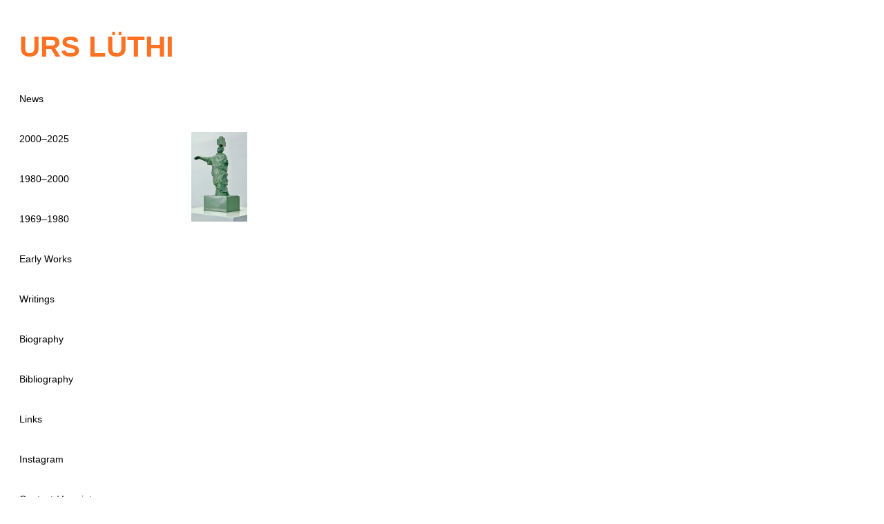

--- FILE ---
content_type: text/html; charset=UTF-8
request_url: https://www.ursluethi.com/works/the-emigrant
body_size: 2750
content:
<!DOCTYPE html>
<html lang="en-DE">
  <head>
    <meta charset="utf-8"/>
    <title>ursluethi.com</title>
    <meta content="width=device-width, initial-scale=1.0" name="viewport">
    <meta name="description" content="Website of Urs Lüthi">
    <link href="/css/style.css" type="text/css" rel="stylesheet">
    <link href="/css/hamburger-squeeze.css" type="text/css" rel="stylesheet">
    <link href="/css/lightgallery.css" type="text/css" rel="stylesheet"/>
  </head>
  <body class="wrapper">
    <header class="main-head">
    <a href="https://www.ursluethi.com/">
        <h1>URS LÜTHI</h1>
    </a>
    <div class="nav-toggle">
        <button class="hamburger hamburger--squeeze" type="button" aria-label="navigation-toggle" >
            <span class="hamburger-box">
                <span class="hamburger-inner"></span>
            </span>
        </button>
    </div>
</header>    

<nav
	class="main-nav">

	
	<ul>
		<li>
			<a href="https://www.ursluethi.com/">News</a>
		</li>
								<li class="menu-group">
				<a>2000–2025</a>		
																					<ul class="submenu">
											<li>
							<a href="https://www.ursluethi.com/works/lontano-il-reale-tempo-umano-urs-dissolve">Lontano il reale Tempo Umano / Urs dissolve</a>
						</li>
											<li>
							<a href="https://www.ursluethi.com/works/lontano-family">Lontano il reale Tempo Umano / family</a>
						</li>
											<li>
							<a href="https://www.ursluethi.com/works/lost-direction-2025">lost direction 2025</a>
						</li>
											<li>
							<a href="https://www.ursluethi.com/works/lontano">Lontano il reale Tempo Umano / Urs and Uli mid</a>
						</li>
											<li>
							<a href="https://www.ursluethi.com/works/lontano-urs">Lontano il reale Tempo Umano / Urs small</a>
						</li>
											<li>
							<a href="https://www.ursluethi.com/works/urs-lüthi-2024-sunset-4-acryl-on-canvas-150-x-200-cm">Lontano il reale Tempo Umano / sunset small</a>
						</li>
											<li>
							<a href="https://www.ursluethi.com/works/how-to-getcomfortable-iii">how to get comfortable in an uncomfortable world</a>
						</li>
											<li>
							<a href="https://www.ursluethi.com/works/lontano-il-reale-tempo-umano-2023">Lontano il reale Tempo Umano / Urs and Uli</a>
						</li>
											<li>
							<a href="https://www.ursluethi.com/works/sunset-lontano">Lontano il reale Tempo Umano / sunsets big</a>
						</li>
											<li>
							<a href="https://www.ursluethi.com/works/selfportrait-ex-voto-series-ii">Selfportrait (EX VOTO,SERIES II</a>
						</li>
											<li>
							<a href="https://www.ursluethi.com/works/selfportrait-shame-vi">SHAME (Shame-series VI)</a>
						</li>
											<li>
							<a href="https://www.ursluethi.com/works/comfortable-meile-luzern">comfortable / meile luzern</a>
						</li>
											<li>
							<a href="https://www.ursluethi.com/works/more-or-less-aural-madrid">more or less / aural madrid</a>
						</li>
											<li>
							<a href="https://www.ursluethi.com/works/spazio-umano-2">Spazio Umano</a>
						</li>
											<li>
							<a href="https://www.ursluethi.com/works/selfportrait-morningsun">Selfportrait (Morningsun)</a>
						</li>
											<li>
							<a href="https://www.ursluethi.com/works/selfportrait-tears-2">Selfportrait (Tears)</a>
						</li>
											<li>
							<a href="https://www.ursluethi.com/works/shame">Shame</a>
						</li>
											<li>
							<a href="https://www.ursluethi.com/works/selfportrait-tears">Selfportrait (Tears)</a>
						</li>
											<li>
							<a href="https://www.ursluethi.com/works/remains-of-clarity">Remains of Clarity</a>
						</li>
											<li>
							<a href="https://www.ursluethi.com/works/the-emigrant">the Emigrant</a>
						</li>
											<li>
							<a href="https://www.ursluethi.com/works/man-with-a-view">Man with a View</a>
						</li>
											<li>
							<a href="https://www.ursluethi.com/works/selfportrait-shame-nr-2">Selfportrait (SHAME Nr.2)</a>
						</li>
											<li>
							<a href="https://www.ursluethi.com/works/gaps-bases">Gaps &amp; Bases</a>
						</li>
											<li>
							<a href="https://www.ursluethi.com/works/gaps">Gaps</a>
						</li>
											<li>
							<a href="https://www.ursluethi.com/works/the-enemy">the Enemy</a>
						</li>
											<li>
							<a href="https://www.ursluethi.com/works/the-numbergirl">the Numbergirl ...</a>
						</li>
											<li>
							<a href="https://www.ursluethi.com/works/installation-lost-direction">Installation &quot;Lost Direction&quot;</a>
						</li>
											<li>
							<a href="https://www.ursluethi.com/works/la-rivoluzione-siamo-noi">La rivoluzione siamo noi</a>
						</li>
											<li>
							<a href="https://www.ursluethi.com/works/lost-direction-iv">Lost Direction IV</a>
						</li>
											<li>
							<a href="https://www.ursluethi.com/works/lost-direction-iii">Lost Direction III</a>
						</li>
											<li>
							<a href="https://www.ursluethi.com/works/the-live-performances">the Live-Performances</a>
						</li>
											<li>
							<a href="https://www.ursluethi.com/works/foyer-kunstmuseum-luzern">Foyer Kunstmuseum Luzern</a>
						</li>
											<li>
							<a href="https://www.ursluethi.com/works/transmission-error">Transmission Error</a>
						</li>
											<li>
							<a href="https://www.ursluethi.com/works/my-broken-heart">My Broken Heart</a>
						</li>
											<li>
							<a href="https://www.ursluethi.com/works/brachland-wasteland">Brachland / Wasteland</a>
						</li>
											<li>
							<a href="https://www.ursluethi.com/works/lost-direction-ii">Lost Direction II</a>
						</li>
											<li>
							<a href="https://www.ursluethi.com/works/lost-direction-i">Lost Direction I</a>
						</li>
											<li>
							<a href="https://www.ursluethi.com/works/four-times-a-loser-video">Four Times a Loser – Video</a>
						</li>
											<li>
							<a href="https://www.ursluethi.com/works/four-times-a-loser">Four Times a Loser</a>
						</li>
											<li>
							<a href="https://www.ursluethi.com/works/territories">Territories</a>
						</li>
											<li>
							<a href="https://www.ursluethi.com/works/direction-east">Direction East</a>
						</li>
											<li>
							<a href="https://www.ursluethi.com/works/small-monuments">Small Monuments</a>
						</li>
											<li>
							<a href="https://www.ursluethi.com/works/spaces-the-book">Spaces – The Book</a>
						</li>
											<li>
							<a href="https://www.ursluethi.com/works/spaces-the-installation">Spaces – The Installation</a>
						</li>
											<li>
							<a href="https://www.ursluethi.com/works/nature-morte">Nature Morte</a>
						</li>
											<li>
							<a href="https://www.ursluethi.com/works/ex-voto-i">Ex Voto I</a>
						</li>
											<li>
							<a href="https://www.ursluethi.com/works/ex-voto-ii">Ex Voto II</a>
						</li>
											<li>
							<a href="https://www.ursluethi.com/works/spazio-umano">Spazio Umano</a>
						</li>
											<li>
							<a href="https://www.ursluethi.com/works/cubist-sculptures">Cubist Sculptures</a>
						</li>
											<li>
							<a href="https://www.ursluethi.com/works/the-remains-of-clarity-i">The Remains of Clarity I</a>
						</li>
											<li>
							<a href="https://www.ursluethi.com/works/the-remains-of-clarity-ii">The Remains of Clarity II</a>
						</li>
											<li>
							<a href="https://www.ursluethi.com/works/the-remains-of-clarity-iii">The Remains of Clarity III</a>
						</li>
											<li>
							<a href="https://www.ursluethi.com/works/musée-rath-genève">Musée Rath Genève</a>
						</li>
											<li>
							<a href="https://www.ursluethi.com/works/trash-roses">Trash &amp; Roses</a>
						</li>
											<li>
							<a href="https://www.ursluethi.com/works/biennale-di-venezia-ii">Biennale di Venezia II</a>
						</li>
											<li>
							<a href="https://www.ursluethi.com/works/biennale-di-venezia-i">Biennale di Venezia I</a>
						</li>
											<li>
							<a href="https://www.ursluethi.com/works/therapies-for-venezia">Therapies for Venezia</a>
						</li>
										</ul>
						
			</li>
											<li class="menu-group">
				<a>1980–2000</a>		
																					<ul class="submenu">
											<li>
							<a href="https://www.ursluethi.com/works/run-for-your-life">Run for your Life</a>
						</li>
											<li>
							<a href="https://www.ursluethi.com/works/placebos-surrogates">Placebos &amp; Surrogates</a>
						</li>
											<li>
							<a href="https://www.ursluethi.com/works/universelle-ordnung">Universelle Ordnung</a>
						</li>
											<li>
							<a href="https://www.ursluethi.com/works/paintings-80-90">Paintings &#039;80-&#039;90</a>
						</li>
											<li>
							<a href="https://www.ursluethi.com/works/grosse-gefühle">Grosse Gefühle</a>
						</li>
											<li>
							<a href="https://www.ursluethi.com/works/reine-hingabe">Reine Hingabe</a>
						</li>
											<li>
							<a href="https://www.ursluethi.com/works/three-paintings">Three Paintings</a>
						</li>
											<li>
							<a href="https://www.ursluethi.com/works/happy-couple">Happy Couple</a>
						</li>
											<li>
							<a href="https://www.ursluethi.com/works/reisender-in-sachen-liebe">Reisender in Sachen Liebe</a>
						</li>
										</ul>
						
			</li>
											<li class="menu-group">
				<a>1969–1980</a>		
																					<ul class="submenu">
											<li>
							<a href="https://www.ursluethi.com/works/selfportraits-1969-1980">Selfportraits &#039;69-&#039;80</a>
						</li>
											<li>
							<a href="https://www.ursluethi.com/works/il-clown-la-zingara-e-il-mare">Clown, Zingara e il mare</a>
						</li>
											<li>
							<a href="https://www.ursluethi.com/works/something-like-falling-off-the-world">Something like falling off the World</a>
						</li>
											<li>
							<a href="https://www.ursluethi.com/works/santa-barbara">Santa Barbara</a>
						</li>
											<li>
							<a href="https://www.ursluethi.com/works/just-another-story-about-leaving">Just another Story about Leaving</a>
						</li>
											<li>
							<a href="https://www.ursluethi.com/works/performances-videos">Performances / Videos</a>
						</li>
											<li>
							<a href="https://www.ursluethi.com/works/the-urs-lüthis-sketches">The Urs Lüthi&#039;s / Sketches</a>
						</li>
										</ul>
						
			</li>
											<li>
				<a href="/works/early-works/">Early Works</a>
			</li>
					
		<li class="menu-group">
			<a>Writings</a>
			<ul class="submenu">
						<li>
							<a href="/writings/author/samantha-grob">Samantha Grob</a>	
					
			</li>
						<li>
							<a href="/writings/author/luca-massimo-barbero">Luca Massimo Barbero</a>	
					
			</li>
						<li>
							<a href="/writings/author/elena-florin">Elena Forin</a>	
					
			</li>
						<li>
							<a href="/writings/author/heiner-georgsdorf">Heiner Georgsdorf</a>	
					
			</li>
						<li>
							<a href="/writings/author/ursula-pia-jauch">Ursula Pia Jauch</a>	
					
			</li>
						<li>
							<a href="/writings/author/christoph-lichtin">Christoph Lichtin</a>	
					
			</li>
						<li>
							<a href="/writings/author/rainer-michael-mason">Rainer Michael Mason</a>	
					
			</li>
						<li>
							<a href="/writings/author/alfred-nemeczek">Alfred Nemeczek</a>	
					
			</li>
						<li>
							<a href="/writings/author/urs-stahel">Urs Stahel</a>	
					
			</li>
						<li>
							<a href="/writings/author/max-wechsler">Max Wechsler</a>	
					
			</li>
						<li>
							<a href="/writings/author/david-weiss">David Weiss</a>	
					
			</li>
						<li>
							<a href="/writings/author/urs-lüthi">Quotes</a>
					
			</li>
					</ul>
		</li>
	
		<li>
			<a href="/biography">Biography</a>
		</li>
		<li>
			<a href="/bibliography">Bibliography</a>
		</li>
		<li>
			<a href="/links">Links</a>
		</li>
		<li>
			<a href="https://www.instagram.com/luthi.urs/" target="_blank" rel="noopener noreferrer">Instagram</a>
		</li>
		<li>
			<a href="/contact">Contact / Imprint</a>
		</li>
	</ul>
</nav>
    <div class="content">
              <div class="work-info-text">
    
    </div>
            <div id="lightgallery" class="work-gallery">
            <a href="https://www.ursluethi.com/assets/works/_1200xAUTO_crop_center-center_none/111_emi-small.jpg" data-lg-size="613-984" data-sub-html="Urs Lüthi, 2010/18, &quot;the Emigrant&quot; Sculpture , painted Bronze, painted Base, 165x38x38 cm, Ed. of 3 &amp; 1 ap.">
            <img src="https://www.ursluethi.com/assets/works/_300xAUTO_crop_center-center_none/111_emi-small.jpg" alt="Urs Lüthi the Emigrant" class="work-image thumb"/>
        </a>
        </div> 
         
    </div>
    <script src="/js/script.js"></script>
    <script src="/js/lightgallery.min.js"></script>
    <script type="text/javascript">
        lightGallery(document.getElementById('lightgallery'), {
            download: false,
            closable: true,
            getCaptionFromTitleOrAlt: false,
            mode: 'lg-fade',
            speed: 100,
            startAnimationDuration: 100,
            zoomFromOrigin: false
        });
    </script>
  </body>
</html>


--- FILE ---
content_type: text/css
request_url: https://www.ursluethi.com/css/style.css
body_size: 918
content:
:root {
    --body-max-width: 1280px;
    /* --body-max-width: 1440px; */
    --header-height: 135px;
    --nav-width: 100%;
    --orange: #FD7222;
    --link-color: #50e3ea;
    --font-size-large: 3rem;
    --margin-small: 1rem;
    --margin-medium: 3rem;
}
@media (min-width: 500px) {
    :root {
        --nav-width: 235px;
    }
}

* {
    margin: 0;
    padding: 0;
    box-sizing: border-box;
}


html {
    font-family: "Helvetica Neue", Helvetica, Arial, sans-serif;
    font-size: 14px;
}

body {
    max-width: var(--body-max-width);
    margin: 0;
    padding: 0 var(--margin-small);;
}
@media (min-width: 500px) {
    body {
        margin: 0 auto 0 var(--margin-small);;
    }
}
.wrapper {
    display: grid;
    /* gap: var(--margin-small); */
    column-gap: var(--margin-small);
    grid-template-areas:
        "header"
        "nav"
        "content";
}

@media (min-width: 500px) {
    .wrapper {
        grid-template-columns: var(--nav-width) auto;
        grid-template-areas:
            "header  header"
            "nav     content";
    }
}

.main-head {
    grid-area: header;
    display: flex;
    justify-content: space-between;
    align-items: center;
    height: var(--header-height);
    /* padding: var(--margin-medium) 0; */
}

.content {
    grid-area: content;
}

.main-nav {
    display: none;
    width: var(--nav-width);
    /* height: calc(100vh - var(--header-height)); */
    grid-area: nav;
    /* overflow: scroll; */
}
/* .main-nav::-webkit-scrollbar{
    display: none;
} */
.nav-toggle {
    display: block;
    padding-top: 7px;
}
.nav-is-active {
    display: block;
}


@media (min-width: 500px) {
    .main-nav {
        display: block;
    }
    .nav-toggle {
        display: none;
    }
}


.menu-group {
    cursor: pointer;
}
nav ul li {
    padding-bottom: var(--margin-medium);
}
.submenu {
    /* display: none; */
    visibility: hidden;
    height: 0;
    /* list-style-type: disc;
    list-style-position: inside; */
    padding-left: var(--margin-small);
    opacity: 0;
    transition: opacity 500ms ease;
}
.submenu-active {
    /* display: block; */
    visibility: visible;
    height: 100%;
    opacity: 1;
}
.submenu li {
    padding-bottom: 0;
}
.submenu li:first-child {
    padding-top: var(--margin-small);
}




section {
    margin-bottom: var(--margin-medium);
}
section p {
    margin-block-end: 1em;
}
/* section.news-section {} */

.news-text, .news-section img {
    padding-top: var(--margin-small);
}




.work-info-text {
    height: 4rem;
    /* padding-bottom: var(--margin-medium); */
}
.work-gallery {
    /* display: grid;
    gap: 1rem;
    grid-template-columns: repeat(5, 1fr);
    grid-template-rows: 130px; */
    display: flex;
    flex-direction: row;
    justify-content: start;
    align-items: center;
    flex-wrap: wrap;
    gap: 1rem;
}
/* .work-image {
    height: 100%;
    width: auto;
} */
.thumb {
    height: 130px;
    width: auto;
    /* margin: 0 1rem 1rem 0; */
}
.work-caption {
    display: none;
}






h1 {
    color: var(--orange);
    font-size: var(--font-size-large);
    font-weight: bold;
}

ul {
    list-style: none;
}

a {
    text-decoration: none;
    color: black;
}

a:hover {
    color: var(--link-color);
}


img {
    width: 100%;
    height: auto;
    display: block;
}

.full, .three-quarter, .half {
    width: 100%;
}
@media (min-width: 500px) {
    .three-quarter {
        width: 75%;
    }
    .half {
        width: 50%;
    }
}


--- FILE ---
content_type: application/javascript
request_url: https://www.ursluethi.com/js/script.js
body_size: 275
content:
// document.addEventListener('DOMContentLoaded', (event) => {
// });

const menuGroups = document.querySelectorAll('.menu-group');

const nav = document.querySelector('.main-nav');
const hamburger = document.querySelector('.hamburger');

// toggle mobile menu
hamburger.addEventListener('click', function(){
    this.classList.toggle('is-active');
    nav.classList.toggle('nav-is-active');
})

menuGroups.forEach( (el) => {
    el.addEventListener('click', (e) => {
        // if this is open close it first
        if (el.querySelector('.submenu').classList.contains('submenu-active')) {
            el.querySelector('.submenu').classList.remove('submenu-active');
        }
        else {
            try {
              // if other open element exists, close it first
              el.parentNode.querySelector('.submenu-active').classList.remove('submenu-active');
            }
            catch (error){ 
                // Error occurs when no open elment exists, in that case: Do nothing
            }
            // open submenu
            el.querySelector('.submenu').classList.add('submenu-active');
        }        
    })
})








